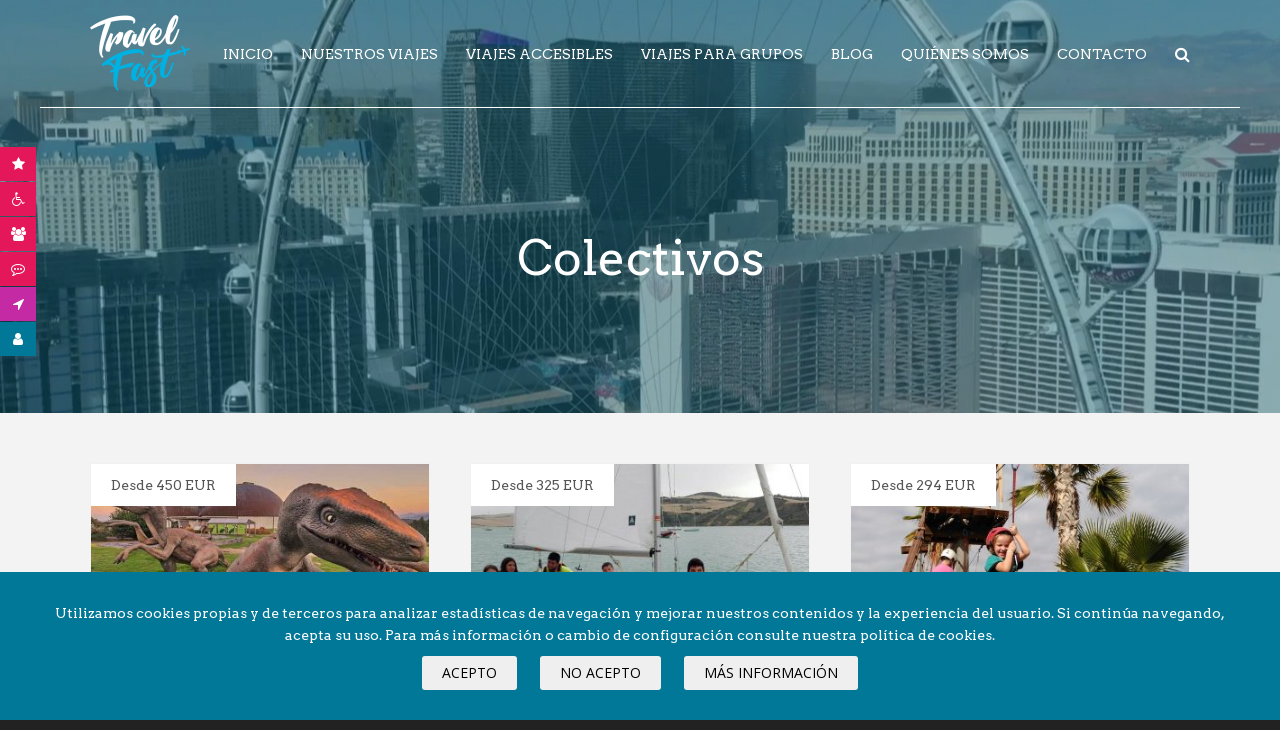

--- FILE ---
content_type: text/html; charset=UTF-8
request_url: https://travelfast.es/etiqueta/colectivos/page/5/
body_size: 14284
content:
<!DOCTYPE html>
<html lang="es">
<head>
	<meta charset="utf-8">
	<meta name="viewport" content="width=device-width, initial-scale=1.0">
		
	<meta name="description" content="Viaje fin de curso todo Cantabria de 5 días, con actividades multiaventura y culturales con alojamiento en albergue en pensión completa...">
	<meta property="fb:page_id" content="628808953818840">
	<meta property="og:locale" content="es-ES">
	<meta property="og:type" content="https://travelfast.es/">
	<meta property="og:site_name" content="TravelFast">
	<meta property="og:title" content="Colectivos archivos - Página 5 de 14 - TravelFast">
	<meta property="og:description" content="Viaje fin de curso todo Cantabria de 5 días, con actividades multiaventura y culturales con alojamiento en albergue en pensión completa...">
	<meta property="og:url" content="https//travelfast.es/etiqueta/colectivos/page/5/">
	<meta property="og:image" content="https://travelfast.es/wp-content/uploads/2019/01/Logotipo-TravelfastJPG-01.jpg">
	<meta name="twitter:card" content="summary">
	<meta name="twitter:title" content="Colectivos archivos - Página 5 de 14 - TravelFast">
	<meta name="twitter:description" content="Viaje fin de curso todo Cantabria de 5 días, con actividades multiaventura y culturales con alojamiento en albergue en pensión completa...">
	<meta name="twitter:image" content="https://travelfast.es/wp-content/uploads/2019/01/Logotipo-TravelfastJPG-01.jpg" />
	<meta name="twitter:site" content="@travelfastspain">
	<meta name="theme-color" content="#376091">
	<link rel="schema.DC" href="https://purl.org/dc/elements/1.1/">
	<link rel="schema.DCTERMS" href="https://purl.org/dc/terms/">
	<meta name="DC.Language" content="es-ES">
	<meta name="DC.Title" content="Colectivos archivos - Página 5 de 14 - TravelFast">
	<meta name="DC.Description" content="Viaje fin de curso todo Cantabria de 5 días, con actividades multiaventura y culturales con alojamiento en albergue en pensión completa...">
	<meta name="DC.Identifier" content="https//travelfast.es/etiqueta/colectivos/page/5/">
	<link rel="shortcut icon" href="https://travelfast.es/wp-content/themes/T2/im/favicon.ico" type="image/x-icon">
	<link rel="stylesheet" href="https://travelfast.es/wp-content/themes/T2/fa/font-awesome.min.css">
	<link href="https://fonts.googleapis.com/css?family=Open+Sans" rel="stylesheet">
	<link href="https://fonts.googleapis.com/css?family=Arvo:400,400i,700,700i" rel="stylesheet">
	<link rel="stylesheet" href="https://travelfast.es/wp-content/themes/T2/style.css">
	<script src="https://ajax.googleapis.com/ajax/libs/jquery/1.10.2/jquery.min.js"></script>
    <script src="https://travelfast.es/wp-content/themes/T2/js/tf.js"></script>	
		<meta name='robots' content='noindex, follow' />

	<!-- This site is optimized with the Yoast SEO plugin v26.7 - https://yoast.com/wordpress/plugins/seo/ -->
	<title>Colectivos archivos - Página 5 de 14 - TravelFast</title>
	<meta property="og:locale" content="es_ES" />
	<meta property="og:type" content="article" />
	<meta property="og:title" content="Colectivos archivos - Página 5 de 14 - TravelFast" />
	<meta property="og:url" content="https://travelfast.es/etiqueta/colectivos/" />
	<meta property="og:site_name" content="TravelFast" />
	<meta name="twitter:card" content="summary_large_image" />
	<meta name="twitter:site" content="@travelfastspain" />
	<script type="application/ld+json" class="yoast-schema-graph">{"@context":"https://schema.org","@graph":[{"@type":"CollectionPage","@id":"https://travelfast.es/etiqueta/colectivos/","url":"https://travelfast.es/etiqueta/colectivos/page/5/","name":"Colectivos archivos - Página 5 de 14 - TravelFast","isPartOf":{"@id":"https://travelfast.es/#website"},"primaryImageOfPage":{"@id":"https://travelfast.es/etiqueta/colectivos/page/5/#primaryimage"},"image":{"@id":"https://travelfast.es/etiqueta/colectivos/page/5/#primaryimage"},"thumbnailUrl":"https://travelfast.es/wp-content/uploads/2022/10/Viaje-fin-de-curso-en-cantabria.jpg","breadcrumb":{"@id":"https://travelfast.es/etiqueta/colectivos/page/5/#breadcrumb"},"inLanguage":"es"},{"@type":"ImageObject","inLanguage":"es","@id":"https://travelfast.es/etiqueta/colectivos/page/5/#primaryimage","url":"https://travelfast.es/wp-content/uploads/2022/10/Viaje-fin-de-curso-en-cantabria.jpg","contentUrl":"https://travelfast.es/wp-content/uploads/2022/10/Viaje-fin-de-curso-en-cantabria.jpg","width":1500,"height":879,"caption":"Viaje fin de curso todo Cantabria"},{"@type":"BreadcrumbList","@id":"https://travelfast.es/etiqueta/colectivos/page/5/#breadcrumb","itemListElement":[{"@type":"ListItem","position":1,"name":"Portada","item":"https://travelfast.es/"},{"@type":"ListItem","position":2,"name":"Colectivos"}]},{"@type":"WebSite","@id":"https://travelfast.es/#website","url":"https://travelfast.es/","name":"TravelFast","description":"Agencia de viajes especializada en personas con discapacidad - turismo accesible","publisher":{"@id":"https://travelfast.es/#organization"},"potentialAction":[{"@type":"SearchAction","target":{"@type":"EntryPoint","urlTemplate":"https://travelfast.es/?s={search_term_string}"},"query-input":{"@type":"PropertyValueSpecification","valueRequired":true,"valueName":"search_term_string"}}],"inLanguage":"es"},{"@type":"Organization","@id":"https://travelfast.es/#organization","name":"TRAVELFAST","url":"https://travelfast.es/","logo":{"@type":"ImageObject","inLanguage":"es","@id":"https://travelfast.es/#/schema/logo/image/","url":"https://travelfast.es/wp-content/uploads/2021/03/logo-travelfast.jpg","contentUrl":"https://travelfast.es/wp-content/uploads/2021/03/logo-travelfast.jpg","width":709,"height":534,"caption":"TRAVELFAST"},"image":{"@id":"https://travelfast.es/#/schema/logo/image/"},"sameAs":["https://www.facebook.com/viajestravelfast/","https://x.com/travelfastspain","https://www.instagram.com/travelfastspain/","https://www.linkedin.com/company/travelfast","https://www.youtube.com/channel/UCKSA19pADDMoMEZnIPPfviQ"]}]}</script>
	<!-- / Yoast SEO plugin. -->


<link rel="alternate" type="application/rss+xml" title="TravelFast &raquo; Colectivos Etiqueta Feed" href="https://travelfast.es/etiqueta/colectivos/feed/" />
<style id='wp-img-auto-sizes-contain-inline-css' type='text/css'>
img:is([sizes=auto i],[sizes^="auto," i]){contain-intrinsic-size:3000px 1500px}
/*# sourceURL=wp-img-auto-sizes-contain-inline-css */
</style>
<style id='wp-emoji-styles-inline-css' type='text/css'>

	img.wp-smiley, img.emoji {
		display: inline !important;
		border: none !important;
		box-shadow: none !important;
		height: 1em !important;
		width: 1em !important;
		margin: 0 0.07em !important;
		vertical-align: -0.1em !important;
		background: none !important;
		padding: 0 !important;
	}
/*# sourceURL=wp-emoji-styles-inline-css */
</style>
<style id='wp-block-library-inline-css' type='text/css'>
:root{--wp-block-synced-color:#7a00df;--wp-block-synced-color--rgb:122,0,223;--wp-bound-block-color:var(--wp-block-synced-color);--wp-editor-canvas-background:#ddd;--wp-admin-theme-color:#007cba;--wp-admin-theme-color--rgb:0,124,186;--wp-admin-theme-color-darker-10:#006ba1;--wp-admin-theme-color-darker-10--rgb:0,107,160.5;--wp-admin-theme-color-darker-20:#005a87;--wp-admin-theme-color-darker-20--rgb:0,90,135;--wp-admin-border-width-focus:2px}@media (min-resolution:192dpi){:root{--wp-admin-border-width-focus:1.5px}}.wp-element-button{cursor:pointer}:root .has-very-light-gray-background-color{background-color:#eee}:root .has-very-dark-gray-background-color{background-color:#313131}:root .has-very-light-gray-color{color:#eee}:root .has-very-dark-gray-color{color:#313131}:root .has-vivid-green-cyan-to-vivid-cyan-blue-gradient-background{background:linear-gradient(135deg,#00d084,#0693e3)}:root .has-purple-crush-gradient-background{background:linear-gradient(135deg,#34e2e4,#4721fb 50%,#ab1dfe)}:root .has-hazy-dawn-gradient-background{background:linear-gradient(135deg,#faaca8,#dad0ec)}:root .has-subdued-olive-gradient-background{background:linear-gradient(135deg,#fafae1,#67a671)}:root .has-atomic-cream-gradient-background{background:linear-gradient(135deg,#fdd79a,#004a59)}:root .has-nightshade-gradient-background{background:linear-gradient(135deg,#330968,#31cdcf)}:root .has-midnight-gradient-background{background:linear-gradient(135deg,#020381,#2874fc)}:root{--wp--preset--font-size--normal:16px;--wp--preset--font-size--huge:42px}.has-regular-font-size{font-size:1em}.has-larger-font-size{font-size:2.625em}.has-normal-font-size{font-size:var(--wp--preset--font-size--normal)}.has-huge-font-size{font-size:var(--wp--preset--font-size--huge)}.has-text-align-center{text-align:center}.has-text-align-left{text-align:left}.has-text-align-right{text-align:right}.has-fit-text{white-space:nowrap!important}#end-resizable-editor-section{display:none}.aligncenter{clear:both}.items-justified-left{justify-content:flex-start}.items-justified-center{justify-content:center}.items-justified-right{justify-content:flex-end}.items-justified-space-between{justify-content:space-between}.screen-reader-text{border:0;clip-path:inset(50%);height:1px;margin:-1px;overflow:hidden;padding:0;position:absolute;width:1px;word-wrap:normal!important}.screen-reader-text:focus{background-color:#ddd;clip-path:none;color:#444;display:block;font-size:1em;height:auto;left:5px;line-height:normal;padding:15px 23px 14px;text-decoration:none;top:5px;width:auto;z-index:100000}html :where(.has-border-color){border-style:solid}html :where([style*=border-top-color]){border-top-style:solid}html :where([style*=border-right-color]){border-right-style:solid}html :where([style*=border-bottom-color]){border-bottom-style:solid}html :where([style*=border-left-color]){border-left-style:solid}html :where([style*=border-width]){border-style:solid}html :where([style*=border-top-width]){border-top-style:solid}html :where([style*=border-right-width]){border-right-style:solid}html :where([style*=border-bottom-width]){border-bottom-style:solid}html :where([style*=border-left-width]){border-left-style:solid}html :where(img[class*=wp-image-]){height:auto;max-width:100%}:where(figure){margin:0 0 1em}html :where(.is-position-sticky){--wp-admin--admin-bar--position-offset:var(--wp-admin--admin-bar--height,0px)}@media screen and (max-width:600px){html :where(.is-position-sticky){--wp-admin--admin-bar--position-offset:0px}}
/*wp_block_styles_on_demand_placeholder:696f6bdfa5095*/
/*# sourceURL=wp-block-library-inline-css */
</style>
<style id='classic-theme-styles-inline-css' type='text/css'>
/*! This file is auto-generated */
.wp-block-button__link{color:#fff;background-color:#32373c;border-radius:9999px;box-shadow:none;text-decoration:none;padding:calc(.667em + 2px) calc(1.333em + 2px);font-size:1.125em}.wp-block-file__button{background:#32373c;color:#fff;text-decoration:none}
/*# sourceURL=/wp-includes/css/classic-themes.min.css */
</style>
<link rel='stylesheet' id='cmplz-general-css' href='https://travelfast.es/wp-content/plugins/complianz-gdpr/assets/css/cookieblocker.min.css?ver=1754647044' type='text/css' media='all' />
<script data-service="burst" data-category="statistics" type="text/plain" async data-cmplz-src="https://travelfast.es/wp-content/plugins/burst-statistics/helpers/timeme/timeme.min.js?ver=1761575225" id="burst-timeme-js"></script>
<script type="text/javascript" id="burst-js-extra">
/* <![CDATA[ */
var burst = {"tracking":{"isInitialHit":true,"lastUpdateTimestamp":0,"beacon_url":"https://travelfast.es/wp-content/plugins/burst-statistics/endpoint.php","ajaxUrl":"https://travelfast.es/wp-admin/admin-ajax.php"},"options":{"cookieless":0,"pageUrl":"https://travelfast.es/viaje/fin-de-curso-todo-cantabria/","beacon_enabled":1,"do_not_track":0,"enable_turbo_mode":0,"track_url_change":0,"cookie_retention_days":30,"debug":0},"goals":{"completed":[],"scriptUrl":"https://travelfast.es/wp-content/plugins/burst-statistics//assets/js/build/burst-goals.js?v=1761575225","active":[]},"cache":{"uid":null,"fingerprint":null,"isUserAgent":null,"isDoNotTrack":null,"useCookies":null}};
//# sourceURL=burst-js-extra
/* ]]> */
</script>
<script data-service="burst" data-category="statistics" type="text/plain" async data-cmplz-src="https://travelfast.es/wp-content/plugins/burst-statistics/assets/js/build/burst.min.js?ver=1761575225" id="burst-js"></script>
<link rel="https://api.w.org/" href="https://travelfast.es/wp-json/" /><link rel="EditURI" type="application/rsd+xml" title="RSD" href="https://travelfast.es/xmlrpc.php?rsd" />
<meta name="ti-site-data" content="eyJyIjoiMTowITc6MCEzMDowIiwibyI6Imh0dHBzOlwvXC90cmF2ZWxmYXN0LmVzXC93cC1hZG1pblwvYWRtaW4tYWpheC5waHA/YWN0aW9uPXRpX29ubGluZV91c2Vyc19nb29nbGUmYW1wO3A9JTJGZXRpcXVldGElMkZjb2xlY3Rpdm9zJTJGcGFnZSUyRjUlMkYmYW1wO193cG5vbmNlPTc5YWY5YTJiMjEifQ==" /><!-- site-navigation-element Schema optimized by Schema Pro --><script type="application/ld+json">{"@context":"https:\/\/schema.org","@graph":[{"@context":"https:\/\/schema.org","@type":"SiteNavigationElement","id":"site-navigation","name":"Inicio","url":"https:\/\/travelfast.es\/"},{"@context":"https:\/\/schema.org","@type":"SiteNavigationElement","id":"site-navigation","name":"Nuestros viajes","url":"https:\/\/travelfast.es\/nuestros-viajes\/"},{"@context":"https:\/\/schema.org","@type":"SiteNavigationElement","id":"site-navigation","name":"Viajes accesibles","url":"https:\/\/travelfast.es\/viajes-accesibles\/"},{"@context":"https:\/\/schema.org","@type":"SiteNavigationElement","id":"site-navigation","name":"Viajes para grupos","url":"https:\/\/travelfast.es\/viajes-para-grupos\/"},{"@context":"https:\/\/schema.org","@type":"SiteNavigationElement","id":"site-navigation","name":"Blog","url":"https:\/\/travelfast.es\/blog\/"},{"@context":"https:\/\/schema.org","@type":"SiteNavigationElement","id":"site-navigation","name":"Qui\u00e9nes somos","url":"https:\/\/travelfast.es\/quienes-somos\/"},{"@context":"https:\/\/schema.org","@type":"SiteNavigationElement","id":"site-navigation","name":"Contacto","url":"https:\/\/travelfast.es\/contacto\/"}]}</script><!-- / site-navigation-element Schema optimized by Schema Pro --><!-- sitelink-search-box Schema optimized by Schema Pro --><script type="application/ld+json">{"@context":"https:\/\/schema.org","@type":"WebSite","name":"TravelFast","url":"https:\/\/travelfast.es","potentialAction":[{"@type":"SearchAction","target":"https:\/\/travelfast.es\/?s={search_term_string}","query-input":"required name=search_term_string"}]}</script><!-- / sitelink-search-box Schema optimized by Schema Pro --><!-- breadcrumb Schema optimized by Schema Pro --><script type="application/ld+json">{"@context":"https:\/\/schema.org","@type":"BreadcrumbList","itemListElement":[{"@type":"ListItem","position":1,"item":{"@id":"https:\/\/travelfast.es\/","name":"Home"}},{"@type":"ListItem","position":2,"item":{"@id":"https:\/\/travelfast.es\/etiqueta\/colectivos\/page\/5\/","name":"Colectivos"}}]}</script><!-- / breadcrumb Schema optimized by Schema Pro -->			<style id="wpsp-style-frontend"></style>
			</head>
<body data-rsssl=1 data-cmplz=1 data-mov="" data-burst_id="289" data-burst_type="tax">		
	<p class="oculto"><a href="#contenido">Ir al contenido principal</a></p>	
			<div id="aviso-cookies">
			<form id="f-cookies" method="post">
				<p>Utilizamos cookies propias y de terceros para analizar estadísticas de navegación y mejorar nuestros contenidos y la experiencia del usuario. Si continúa navegando, acepta su uso. Para más información o cambio de configuración consulte nuestra política de cookies.</p>
				<p>
					<button class="boton gris" name="_AC" value="S">Acepto</button>
					<button class="boton gris" name="_AC" value="N">No acepto</button>
					<a class="boton gris" href="/politica-de-cookies">Más información</a>
					<input type="hidden" name="control_ac" value="1">
				</p>
			</form>
		</div>
		<header id="cabecera" role="banner">
		<div class="dims">
		    
			<a href="https://travelfast.es" id="logo">TravelFast</a>
			
			<div id="navs">
				<a href="#" id="menu"><span class="oculto">Menú</span></a>
				<nav id="nav">
					<ul>
													<li id="menu-item-4" class="menu-item menu-item-type-custom menu-item-object-custom menu-item-home menu-item-4"><a href="https://travelfast.es/">Inicio</a></li>
<li id="menu-item-452" class="menu-item menu-item-type-post_type menu-item-object-page menu-item-452"><a href="https://travelfast.es/nuestros-viajes/">Nuestros viajes</a></li>
<li id="menu-item-1185" class="menu-item menu-item-type-post_type menu-item-object-page menu-item-1185"><a href="https://travelfast.es/viajes-accesibles/">Viajes accesibles</a></li>
<li id="menu-item-1186" class="menu-item menu-item-type-post_type menu-item-object-page menu-item-1186"><a href="https://travelfast.es/viajes-para-grupos/">Viajes para grupos</a></li>
<li id="menu-item-1248" class="menu-item menu-item-type-post_type menu-item-object-page menu-item-1248"><a href="https://travelfast.es/blog/">Blog</a></li>
<li id="menu-item-453" class="menu-item menu-item-type-post_type menu-item-object-page menu-item-453"><a href="https://travelfast.es/quienes-somos/">Quiénes somos</a></li>
<li id="menu-item-18" class="menu-item menu-item-type-post_type menu-item-object-page menu-item-18"><a href="https://travelfast.es/contacto/">Contacto</a></li>
							
						<li>
							<a id="v-buscador" href="https://travelfast.es/?s="><span class="oculto">Página de búsqueda</span></a>
						</li>
					</ul>		
				</nav>
				<form id="buscador" action="https://travelfast.es/" method="get" class="oculto">
					<p>
						<label for="s" class="oculto">Buscar</label>
						<input type="text" id="s" name="s">
					</p>
					<p class="casilla">
						<input class="oculto" type="radio" id="grupo-p" name="grupo" value="P" checked><label for="grupo-p"><span class="selector" aria-hidden="true"><span class="marcador"></span></span> Busco viaje como particular</label>
					</p>
					<p class="casilla">
						<input class="oculto" type="radio" id="grupo-c" name="grupo" value="C"><label for="grupo-c"><span class="selector" aria-hidden="true"><span class="marcador"></span></span> Quiero viajar con mi grupo o colectivo</label>
					</p>
					<p class="casilla">
						<input class="oculto" type="checkbox" id="accesible" name="accesible" value="S"><label for="accesible"><span class="selector" aria-hidden="true"><span class="marcador"></span></span> Sólo viajes accesibles</label>
					</p>
					<p>
						<button type="submit" class="boton complementario">Buscar</button>
					</p>
				</form>			
				<nav id="controles-fijos">
										<a href="https://travelfast.es/ofertas"><i class="fa fa-star" aria-hidden="true"></i><span class="txt-control">Ofertas</span> </a>
					<a href="https://travelfast.es/viajes-accesibles"><i class="fa fa-wheelchair" aria-hidden="true"></i><span class="txt-control">Viajes&nbsp;accesibles</span> </a>
					<a href="https://travelfast.es/viajes-para-grupos"><i class="fa fa-users" aria-hidden="true"></i><span class="txt-control">Viajes&nbsp;para&nbsp;grupos</span></a>
					<a href="https://travelfast.es/testimonios"><i class="fa fa-commenting-o" aria-hidden="true"></i><span class="txt-control">Testimonios</span></a>
					<a id="v-sus-bol" href="https://travelfast.ipzmarketing.com/f/i-Pfj34ursU" target="_blank"><i class="fa fa-location-arrow" aria-hidden="true"></i><span class="txt-control">Suscríbete&nbsp;a&nbsp;nuestro&nbsp;boletín</span></a>
					<a id="v-area-cliente" href="https://clientes.travelfast.es/"><i class="fa fa-user" aria-hidden="true"></i><span class="txt-control">Área&nbsp;de&nbsp;cliente</span></a>
				</nav>
			</div>
		</div>
	</header>
	<main id="contenido" class="atenuado">	
	<div id="contenido-unico" role="main">
		<div id="cabecera-pag" style="background-image:url(https://travelfast.es/wp-content/themes/T2/im/cabecera_07.jpg);">
			<div id="velo">
			<div class="dims">
				<h1>Colectivos</h1>
			</div>
			</div>
		</div>
		<div class="dims listado-viajes">
			<ul>
								
						<li>
		<a class="cab-oferta" href="https://travelfast.es/viaje/fin-de-curso-asturias-aventura-cultural/">
			<img width="375" height="250" src="https://travelfast.es/wp-content/uploads/2023/08/asturias-cultural-375x250.jpg" class="attachment-listado size-listado wp-post-image" alt="" title="" decoding="async" loading="lazy" />			<strong>Fin de curso Asturias aventura y cultural</strong>
			<span class="precio">Desde 450 EUR</span>
		</a>
		<p class="etiquetas">
		<a href="https://travelfast.es/etiqueta/aventura/">Aventura</a>, <a href="https://travelfast.es/etiqueta/colectivos/">Colectivos</a>, <a href="https://travelfast.es/etiqueta/estudiantes/">Estudiantes</a>, <a href="https://travelfast.es/etiqueta/naturaleza/">Naturaleza</a>		</p>
		<div class="resumen">
			<p><p>Viaje fin de curso Asturias cultural de 5 días, con actividades culturales y de  multiaventura y alojamiento en albergue en pensión completa&#8230;</p>
</p>
			<p><a href="https://travelfast.es/viaje/fin-de-curso-asturias-aventura-cultural/" class="boton negro">Más información</a></p>
		</div>
	</li>								
						<li>
		<a class="cab-oferta" href="https://travelfast.es/viaje/fin-de-curso-en-alicante-acuatico/">
			<img width="375" height="250" src="https://travelfast.es/wp-content/uploads/2023/07/Camapamentos-de-verano-clase-de-vela-375x250.jpg" class="attachment-listado size-listado wp-post-image" alt="" title="" decoding="async" loading="lazy" />			<strong>Fin de curso Alicante Acuático</strong>
			<span class="precio">Desde 325 EUR</span>
		</a>
		<p class="etiquetas">
		<a href="https://travelfast.es/etiqueta/campamento/">Campamento</a>, <a href="https://travelfast.es/etiqueta/colectivos/">Colectivos</a>, <a href="https://travelfast.es/etiqueta/estudiantes/">Estudiantes</a>, <a href="https://travelfast.es/etiqueta/naturaleza/">Naturaleza</a>		</p>
		<div class="resumen">
			<p><p>Viaje fin de curso en Alicante de 5 días, con actividades multiaventura y culturales con alojamiento en albergue en pensión completa con traslados incluidos.</p>
</p>
			<p><a href="https://travelfast.es/viaje/fin-de-curso-en-alicante-acuatico/" class="boton negro">Más información</a></p>
		</div>
	</li>								
						<li>
		<a class="cab-oferta" href="https://travelfast.es/viaje/fin-de-curso-en-elche/">
			<img width="375" height="250" src="https://travelfast.es/wp-content/uploads/2023/07/fin-de-curso-en-elche-375x250.jpg" class="attachment-listado size-listado wp-post-image" alt="" title="" decoding="async" loading="lazy" />			<strong>Fin de curso en Elche</strong>
			<span class="precio">Desde 294 EUR</span>
		</a>
		<p class="etiquetas">
		<a href="https://travelfast.es/etiqueta/campamento/">Campamento</a>, <a href="https://travelfast.es/etiqueta/colectivos/">Colectivos</a>, <a href="https://travelfast.es/etiqueta/estudiantes/">Estudiantes</a>, <a href="https://travelfast.es/etiqueta/naturaleza/">Naturaleza</a>		</p>
		<div class="resumen">
			<p><p>Viaje fin de curso en Elche de 5 días, con actividades multiaventura y culturales con alojamiento en albergue en pensión completa con traslados incluidos.</p>
</p>
			<p><a href="https://travelfast.es/viaje/fin-de-curso-en-elche/" class="boton negro">Más información</a></p>
		</div>
	</li>								
						<li>
		<a class="cab-oferta" href="https://travelfast.es/viaje/fin-de-curso-hoces-del-cabriel/">
			<img width="375" height="250" src="https://travelfast.es/wp-content/uploads/2023/07/Hoces_del_Cabriel-375x250.jpg" class="attachment-listado size-listado wp-post-image" alt="" title="" decoding="async" loading="lazy" />			<strong>Fin de curso Hoces del Cabriel</strong>
			<span class="precio">Desde 325 EUR</span>
		</a>
		<p class="etiquetas">
		<a href="https://travelfast.es/etiqueta/campamento/">Campamento</a>, <a href="https://travelfast.es/etiqueta/colectivos/">Colectivos</a>, <a href="https://travelfast.es/etiqueta/estudiantes/">Estudiantes</a>, <a href="https://travelfast.es/etiqueta/naturaleza/">Naturaleza</a>		</p>
		<div class="resumen">
			<p><p>Viaje fin de curso Hoces del Cabriel de 4 días, con actividades multiaventura y culturales con alojamiento en albergue en pensión completa.</p>
</p>
			<p><a href="https://travelfast.es/viaje/fin-de-curso-hoces-del-cabriel/" class="boton negro">Más información</a></p>
		</div>
	</li>								
						<li>
		<a class="cab-oferta" href="https://travelfast.es/viaje/fin-de-curso-hoces-del-turia/">
			<img width="375" height="250" src="https://travelfast.es/wp-content/uploads/2023/07/BENABEGER-375x250.jpg" class="attachment-listado size-listado wp-post-image" alt="" title="" decoding="async" loading="lazy" />			<strong>Fin de curso Hoces del Turia</strong>
			<span class="precio">Desde 340 EUR</span>
		</a>
		<p class="etiquetas">
		<a href="https://travelfast.es/etiqueta/campamento/">Campamento</a>, <a href="https://travelfast.es/etiqueta/colectivos/">Colectivos</a>, <a href="https://travelfast.es/etiqueta/estudiantes/">Estudiantes</a>, <a href="https://travelfast.es/etiqueta/naturaleza/">Naturaleza</a>		</p>
		<div class="resumen">
			<p><p>Viaje fin de curso Hoces del Turia de 5 días, con actividades multiaventura y alojamiento en albergue en pensión completa con traslados incluidos.</p>
</p>
			<p><a href="https://travelfast.es/viaje/fin-de-curso-hoces-del-turia/" class="boton negro">Más información</a></p>
		</div>
	</li>								
						<li>
		<a class="cab-oferta" href="https://travelfast.es/viaje/fin-de-curso-en-cuenca/">
			<img width="375" height="250" src="https://travelfast.es/wp-content/uploads/2023/07/albergue-alojamiento-talayuelas-375x250.jpg" class="attachment-listado size-listado wp-post-image" alt="" title="" decoding="async" loading="lazy" />			<strong>Fin de curso en Cuenca</strong>
			<span class="precio">Desde 280 EUR</span>
		</a>
		<p class="etiquetas">
		<a href="https://travelfast.es/etiqueta/campamento/">Campamento</a>, <a href="https://travelfast.es/etiqueta/colectivos/">Colectivos</a>, <a href="https://travelfast.es/etiqueta/estudiantes/">Estudiantes</a>, <a href="https://travelfast.es/etiqueta/naturaleza/">Naturaleza</a>		</p>
		<div class="resumen">
			<p><p>Viaje fin de curso en Cuenca de 5 días, con actividades multiaventura y alojamiento en albergue en pensión completa con traslados incluidos.</p>
</p>
			<p><a href="https://travelfast.es/viaje/fin-de-curso-en-cuenca/" class="boton negro">Más información</a></p>
		</div>
	</li>								
						<li>
		<a class="cab-oferta" href="https://travelfast.es/viaje/circuito-cadiz-economico/">
			<img width="375" height="250" src="https://travelfast.es/wp-content/uploads/2022/10/cadiz-playas-375x250.jpg" class="attachment-listado size-listado wp-post-image" alt="" title="" decoding="async" loading="lazy" />			<strong>Circuito Cádiz económico</strong>
			<span class="precio">A consultar</span>
		</a>
		<p class="etiquetas">
		<a href="https://travelfast.es/etiqueta/accesible/">Accesible</a>, <a href="https://travelfast.es/etiqueta/colectivos/">Colectivos</a>, <a href="https://travelfast.es/etiqueta/cultural/">Cultural</a>, <a href="https://travelfast.es/etiqueta/naturaleza/">Naturaleza</a>, <a href="https://travelfast.es/etiqueta/playa/">Playa</a>		</p>
		<div class="resumen">
			<p><p>Circuito Cádiz económico de 5 noches en pensión completa con visitas a tu aire durante la estancia, Jerez, Conil, San Lucas de Barrameda&#8230;</p>
</p>
			<p><a href="https://travelfast.es/viaje/circuito-cadiz-economico/" class="boton negro">Más información</a></p>
		</div>
	</li>								
						<li>
		<a class="cab-oferta" href="https://travelfast.es/viaje/circuito-asturias-economico/">
			<img width="375" height="250" src="https://travelfast.es/wp-content/uploads/2016/03/cangas-375x250.jpg" class="attachment-listado size-listado wp-post-image" alt="" title="" decoding="async" loading="lazy" />			<strong>Circuito Asturias económico</strong>
			<span class="precio">Desde 290 EUR</span>
		</a>
		<p class="etiquetas">
		<a href="https://travelfast.es/etiqueta/accesible/">Accesible</a>, <a href="https://travelfast.es/etiqueta/colectivos/">Colectivos</a>, <a href="https://travelfast.es/etiqueta/cultural/">Cultural</a>, <a href="https://travelfast.es/etiqueta/naturaleza/">Naturaleza</a>		</p>
		<div class="resumen">
			<p><p>Circuito Asturias económico, de 5 noches en pensión completa con visitas opcionales a tu aire, Picos de Europa, Playas, cultural, aventura&#8230;</p>
</p>
			<p><a href="https://travelfast.es/viaje/circuito-asturias-economico/" class="boton negro">Más información</a></p>
		</div>
	</li>								
						<li>
		<a class="cab-oferta" href="https://travelfast.es/viaje/circuito-cantabria-economico/">
			<img width="375" height="250" src="https://travelfast.es/wp-content/uploads/2022/10/circuito-cantabria-economico-375x250.jpg" class="attachment-listado size-listado wp-post-image" alt="" title="" decoding="async" loading="lazy" />			<strong>Circuito Cantabria económico</strong>
			<span class="precio">Desde 254 EUR</span>
		</a>
		<p class="etiquetas">
		<a href="https://travelfast.es/etiqueta/accesible/">Accesible</a>, <a href="https://travelfast.es/etiqueta/circuito/">Circuito</a>, <a href="https://travelfast.es/etiqueta/colectivos/">Colectivos</a>, <a href="https://travelfast.es/etiqueta/cultural/">Cultural</a>, <a href="https://travelfast.es/etiqueta/naturaleza/">Naturaleza</a>, <a href="https://travelfast.es/etiqueta/parques-tematicos/">Parques tématicos</a>		</p>
		<div class="resumen">
			<p><p>Circuito Cantabria económico para grupos de 6 días en pensión completa con opción de visitar, Cabárceno, Santander, Picos de Europa&#8230;</p>
</p>
			<p><a href="https://travelfast.es/viaje/circuito-cantabria-economico/" class="boton negro">Más información</a></p>
		</div>
	</li>						</ul>
			
	<nav class="navigation pagination" aria-label="Más viajes">
		
		<div class="nav-links"><a class="prev page-numbers" href="https://travelfast.es/etiqueta/colectivos/page/4/">‹</a>
<a class="page-numbers" href="https://travelfast.es/etiqueta/colectivos/">1</a>
<a class="page-numbers" href="https://travelfast.es/etiqueta/colectivos/page/2/">2</a>
<a class="page-numbers" href="https://travelfast.es/etiqueta/colectivos/page/3/">3</a>
<a class="page-numbers" href="https://travelfast.es/etiqueta/colectivos/page/4/">4</a>
<span aria-current="page" class="page-numbers current">5</span>
<a class="page-numbers" href="https://travelfast.es/etiqueta/colectivos/page/6/">6</a>
<a class="page-numbers" href="https://travelfast.es/etiqueta/colectivos/page/7/">7</a>
<span class="page-numbers dots">&hellip;</span>
<a class="page-numbers" href="https://travelfast.es/etiqueta/colectivos/page/12/">12</a>
<a class="page-numbers" href="https://travelfast.es/etiqueta/colectivos/page/13/">13</a>
<a class="next page-numbers" href="https://travelfast.es/etiqueta/colectivos/page/6/">›</a></div>
	</nav>		</div>
	</div>	
	</main>
	<footer id="pie" role="complementary">					
		<div id="lema" class="destacado">
			<p class="dims"><strong>Travelfast</strong>, a tu lado hasta donde quieras ir</p>
		</div>
		<div id="testimonio">
			<div class="dims">
				<pre class="ti-widget" style="display: none"><template id="trustindex-google-widget-html"><div class=" ti-widget  ti-goog ti-review-text-mode-readmore ti-text-align-left" data-no-translation="true" data-layout-id="13" data-layout-category="slider" data-set-id="drop-shadow" data-pid="" data-language="es" data-close-locale="Cerca" data-review-target-width="275" data-css-version="2" data-review-text-mode="readmore" data-reply-by-locale="Respuesta del propietario" data-pager-autoplay-timeout="6" > <div class="ti-widget-container ti-col-4"> <div class="ti-footer source-Google"> <div class="ti-row"> <div class="ti-profile-img"> <trustindex-image data-imgurl="https://lh4.googleusercontent.com/-9K96S1lEGbA/AAAAAAAAAAI/AAAAAAAAAAA/_QkJ9XyBsJQ/s160-c-k-mo/photo.jpg" data-imgurlset="https://lh4.googleusercontent.com/-9K96S1lEGbA/AAAAAAAAAAI/AAAAAAAAAAA/_QkJ9XyBsJQ/s160-c-k-mo/photo.jpg 2x" alt="Travelfast. Agencia de Viajes Accesibles." loading="lazy" ></trustindex-image> </div> <div class="ti-profile-details"> <div class="ti-name"> Travelfast. Agencia de Viajes Accesibles.</div> <span class="ti-stars"><trustindex-image class="ti-star" data-imgurl="https://cdn.trustindex.io/assets/platform/Google/star/f.svg" alt="Google" width="17" height="17" loading="lazy" ></trustindex-image><trustindex-image class="ti-star" data-imgurl="https://cdn.trustindex.io/assets/platform/Google/star/f.svg" alt="Google" width="17" height="17" loading="lazy" ></trustindex-image><trustindex-image class="ti-star" data-imgurl="https://cdn.trustindex.io/assets/platform/Google/star/f.svg" alt="Google" width="17" height="17" loading="lazy" ></trustindex-image><trustindex-image class="ti-star" data-imgurl="https://cdn.trustindex.io/assets/platform/Google/star/f.svg" alt="Google" width="17" height="17" loading="lazy" ></trustindex-image><trustindex-image class="ti-star" data-imgurl="https://cdn.trustindex.io/assets/platform/Google/star/f.svg" alt="Google" width="17" height="17" loading="lazy" ></trustindex-image></span> <div class="ti-rating-text"> <span class="nowrap"><strong>82 reseñas Google</strong></span> </div> <div class="ti-header-write-btn-container"> <a href="https://admin.trustindex.io/api/googleWriteReview?place-id=ChIJj2SYMf42Qg0R9liXVqXmNjQ" class="ti-header-write-btn" role="button" aria-label="Escribe una reseña a Google" target="_blank" rel="noopener nofollow" >Escribe una reseña</a> </div>  </div> </div> </div> <div class="ti-reviews-container"> <div class="ti-controls"> <div class="ti-next" aria-label="Siguiente reseña" role="button"></div> <div class="ti-prev" aria-label="Reseña anterior" role="button"></div> </div> <div class="ti-reviews-container-wrapper">  <div data-empty="0" class="ti-review-item source-Google ti-image-layout-thumbnail" data-id="cfcd208495d565ef66e7dff9f98764da" > <div class="ti-inner"> <div class="ti-review-header"> <div class="ti-platform-icon ti-with-tooltip"> <span class="ti-tooltip">Publicado en </span> <trustindex-image data-imgurl="https://cdn.trustindex.io/assets/platform/Google/icon.svg" alt="" width="20" height="20" loading="lazy" ></trustindex-image> </div> <div class="ti-profile-img"> <trustindex-image data-imgurl="https://lh3.googleusercontent.com/a/ACg8ocKbuZKI4_51RjfBzFS6gp0UQ3uWeE-yK0n_4IZNuxr0R0j2Mw=w40-h40-c-rp-mo-br100" data-imgurlset="https://lh3.googleusercontent.com/a/ACg8ocKbuZKI4_51RjfBzFS6gp0UQ3uWeE-yK0n_4IZNuxr0R0j2Mw=w80-h80-c-rp-mo-br100 2x" alt="Javier Zamorano Lopez profile picture" loading="lazy" ></trustindex-image> </div> <div class="ti-profile-details"> <div class="ti-name"> Javier Zamorano Lopez </div> <div class="ti-date">25/06/2025</div> </div> </div> <span class="ti-stars"><trustindex-image class="ti-star" data-imgurl="https://cdn.trustindex.io/assets/platform/Google/star/f.svg" alt="Google" width="17" height="17" loading="lazy" ></trustindex-image><trustindex-image class="ti-star" data-imgurl="https://cdn.trustindex.io/assets/platform/Google/star/f.svg" alt="Google" width="17" height="17" loading="lazy" ></trustindex-image><trustindex-image class="ti-star" data-imgurl="https://cdn.trustindex.io/assets/platform/Google/star/f.svg" alt="Google" width="17" height="17" loading="lazy" ></trustindex-image><trustindex-image class="ti-star" data-imgurl="https://cdn.trustindex.io/assets/platform/Google/star/f.svg" alt="Google" width="17" height="17" loading="lazy" ></trustindex-image><trustindex-image class="ti-star" data-imgurl="https://cdn.trustindex.io/assets/platform/Google/star/f.svg" alt="Google" width="17" height="17" loading="lazy" ></trustindex-image><span class="ti-verified-review ti-verified-platform"><span class="ti-verified-tooltip">Trustindex verifica que la fuente original de la reseña sea Google.</span></span></span> <div class="ti-review-text-container ti-review-content"><!-- R-CONTENT -->Todo facilísimo, organizamos la luna de miel con ellos, nunca había viajado así ni tan lejos, y nos ayudaron en todo, repetiría sin duda. Conchi y Rafa son súper amables y súper atentos todo el rato.
Sin lugar a duda volvería a organizarlo con ellos.<!-- R-CONTENT --></div> <span class="ti-read-more" data-container=".ti-review-content" data-collapse-text="Ocultar" data-open-text="Leer más" ></span> </div> </div>  <div data-empty="0" class="ti-review-item source-Google ti-image-layout-thumbnail" data-id="cfcd208495d565ef66e7dff9f98764da" > <div class="ti-inner"> <div class="ti-review-header"> <div class="ti-platform-icon ti-with-tooltip"> <span class="ti-tooltip">Publicado en </span> <trustindex-image data-imgurl="https://cdn.trustindex.io/assets/platform/Google/icon.svg" alt="" width="20" height="20" loading="lazy" ></trustindex-image> </div> <div class="ti-profile-img"> <trustindex-image data-imgurl="https://lh3.googleusercontent.com/a/ACg8ocIxi61ipvWOtQGdHzr7GXWa7pg0sBxC5OpKdp81X2LSoN2HZw=w40-h40-c-rp-mo-br100" data-imgurlset="https://lh3.googleusercontent.com/a/ACg8ocIxi61ipvWOtQGdHzr7GXWa7pg0sBxC5OpKdp81X2LSoN2HZw=w80-h80-c-rp-mo-br100 2x" alt="Mª Dolores Abenojar profile picture" loading="lazy" ></trustindex-image> </div> <div class="ti-profile-details"> <div class="ti-name"> Mª Dolores Abenojar </div> <div class="ti-date">24/04/2025</div> </div> </div> <span class="ti-stars"><trustindex-image class="ti-star" data-imgurl="https://cdn.trustindex.io/assets/platform/Google/star/f.svg" alt="Google" width="17" height="17" loading="lazy" ></trustindex-image><trustindex-image class="ti-star" data-imgurl="https://cdn.trustindex.io/assets/platform/Google/star/f.svg" alt="Google" width="17" height="17" loading="lazy" ></trustindex-image><trustindex-image class="ti-star" data-imgurl="https://cdn.trustindex.io/assets/platform/Google/star/f.svg" alt="Google" width="17" height="17" loading="lazy" ></trustindex-image><trustindex-image class="ti-star" data-imgurl="https://cdn.trustindex.io/assets/platform/Google/star/f.svg" alt="Google" width="17" height="17" loading="lazy" ></trustindex-image><trustindex-image class="ti-star" data-imgurl="https://cdn.trustindex.io/assets/platform/Google/star/f.svg" alt="Google" width="17" height="17" loading="lazy" ></trustindex-image><span class="ti-verified-review ti-verified-platform"><span class="ti-verified-tooltip">Trustindex verifica que la fuente original de la reseña sea Google.</span></span></span> <div class="ti-review-text-container ti-review-content"><!-- R-CONTENT -->Nuestro viaje con Travelfast ha sido a la Selva Negra, lo hemos preparado todo a través de Conchi, la gestión inmejorable.
Muchas gracias por todo.<!-- R-CONTENT --></div> <span class="ti-read-more" data-container=".ti-review-content" data-collapse-text="Ocultar" data-open-text="Leer más" ></span> </div> </div>  <div data-empty="0" class="ti-review-item source-Google ti-image-layout-thumbnail" data-id="cfcd208495d565ef66e7dff9f98764da" > <div class="ti-inner"> <div class="ti-review-header"> <div class="ti-platform-icon ti-with-tooltip"> <span class="ti-tooltip">Publicado en </span> <trustindex-image data-imgurl="https://cdn.trustindex.io/assets/platform/Google/icon.svg" alt="" width="20" height="20" loading="lazy" ></trustindex-image> </div> <div class="ti-profile-img"> <trustindex-image data-imgurl="https://lh3.googleusercontent.com/a/ACg8ocLMbslFYdlH5WoWD7_ulLyFyoUA645_PPVxqmUfJsDw5KnRjA=w40-h40-c-rp-mo-ba2-br100" data-imgurlset="https://lh3.googleusercontent.com/a/ACg8ocLMbslFYdlH5WoWD7_ulLyFyoUA645_PPVxqmUfJsDw5KnRjA=w80-h80-c-rp-mo-ba2-br100 2x" alt="Nuria Soriano profile picture" loading="lazy" ></trustindex-image> </div> <div class="ti-profile-details"> <div class="ti-name"> Nuria Soriano </div> <div class="ti-date">10/02/2025</div> </div> </div> <span class="ti-stars"><trustindex-image class="ti-star" data-imgurl="https://cdn.trustindex.io/assets/platform/Google/star/f.svg" alt="Google" width="17" height="17" loading="lazy" ></trustindex-image><trustindex-image class="ti-star" data-imgurl="https://cdn.trustindex.io/assets/platform/Google/star/f.svg" alt="Google" width="17" height="17" loading="lazy" ></trustindex-image><trustindex-image class="ti-star" data-imgurl="https://cdn.trustindex.io/assets/platform/Google/star/f.svg" alt="Google" width="17" height="17" loading="lazy" ></trustindex-image><trustindex-image class="ti-star" data-imgurl="https://cdn.trustindex.io/assets/platform/Google/star/f.svg" alt="Google" width="17" height="17" loading="lazy" ></trustindex-image><trustindex-image class="ti-star" data-imgurl="https://cdn.trustindex.io/assets/platform/Google/star/f.svg" alt="Google" width="17" height="17" loading="lazy" ></trustindex-image><span class="ti-verified-review ti-verified-platform"><span class="ti-verified-tooltip">Trustindex verifica que la fuente original de la reseña sea Google.</span></span></span> <div class="ti-review-text-container ti-review-content"><!-- R-CONTENT -->Quiero compartir mi experiencia increíblemente positiva con Travelfast tras cinco años de trabajo conjunto. Desde el primer momento, su equipo ha demostrado un compromiso excepcional con el servicio al cliente y una dedicación a hacer que cada viaje sea memorable.

La atención personalizada que he recibido ha sido impresionante. Siempre están dispuestos a ayudar, ya sea para resolver dudas o para ofrecer recomendaciones que se adaptan perfectamente a mis necesidades y preferencias. Su conocimiento del sector y su capacidad para encontrar las mejores ofertas son realmente destacables.

Además, la calidad de los servicios ofrecidos es siempre alta. He tenido la oportunidad de disfrutar de viajes sin contratiempos gracias a su planificación minuciosa y a su atención al detalle.

Sin duda, recomiendo Travelfast a cualquiera que busque una agencia confiable y profesional.<!-- R-CONTENT --></div> <span class="ti-read-more" data-container=".ti-review-content" data-collapse-text="Ocultar" data-open-text="Leer más" ></span> </div> </div>  <div data-empty="0" class="ti-review-item source-Google ti-image-layout-thumbnail" data-id="cfcd208495d565ef66e7dff9f98764da" > <div class="ti-inner"> <div class="ti-review-header"> <div class="ti-platform-icon ti-with-tooltip"> <span class="ti-tooltip">Publicado en </span> <trustindex-image data-imgurl="https://cdn.trustindex.io/assets/platform/Google/icon.svg" alt="" width="20" height="20" loading="lazy" ></trustindex-image> </div> <div class="ti-profile-img"> <trustindex-image data-imgurl="https://lh3.googleusercontent.com/a/ACg8ocK3voNCEC49qf1C1X3eqqarK1MES_IocYf-BVRJV8m7A_ZHsA=w40-h40-c-rp-mo-br100" data-imgurlset="https://lh3.googleusercontent.com/a/ACg8ocK3voNCEC49qf1C1X3eqqarK1MES_IocYf-BVRJV8m7A_ZHsA=w80-h80-c-rp-mo-br100 2x" alt="David Bernardo profile picture" loading="lazy" ></trustindex-image> </div> <div class="ti-profile-details"> <div class="ti-name"> David Bernardo </div> <div class="ti-date">25/10/2024</div> </div> </div> <span class="ti-stars"><trustindex-image class="ti-star" data-imgurl="https://cdn.trustindex.io/assets/platform/Google/star/f.svg" alt="Google" width="17" height="17" loading="lazy" ></trustindex-image><trustindex-image class="ti-star" data-imgurl="https://cdn.trustindex.io/assets/platform/Google/star/f.svg" alt="Google" width="17" height="17" loading="lazy" ></trustindex-image><trustindex-image class="ti-star" data-imgurl="https://cdn.trustindex.io/assets/platform/Google/star/f.svg" alt="Google" width="17" height="17" loading="lazy" ></trustindex-image><trustindex-image class="ti-star" data-imgurl="https://cdn.trustindex.io/assets/platform/Google/star/f.svg" alt="Google" width="17" height="17" loading="lazy" ></trustindex-image><trustindex-image class="ti-star" data-imgurl="https://cdn.trustindex.io/assets/platform/Google/star/f.svg" alt="Google" width="17" height="17" loading="lazy" ></trustindex-image><span class="ti-verified-review ti-verified-platform"><span class="ti-verified-tooltip">Trustindex verifica que la fuente original de la reseña sea Google.</span></span></span> <div class="ti-review-text-container ti-review-content"><!-- R-CONTENT -->Muy buena experiencia de viaje con ellos.  Conchi nos ayudó en todo de manera muy activa. Recomendable.<!-- R-CONTENT --></div> <span class="ti-read-more" data-container=".ti-review-content" data-collapse-text="Ocultar" data-open-text="Leer más" ></span> </div> </div>  <div data-empty="0" class="ti-review-item source-Google ti-image-layout-thumbnail" data-id="cfcd208495d565ef66e7dff9f98764da" > <div class="ti-inner"> <div class="ti-review-header"> <div class="ti-platform-icon ti-with-tooltip"> <span class="ti-tooltip">Publicado en </span> <trustindex-image data-imgurl="https://cdn.trustindex.io/assets/platform/Google/icon.svg" alt="" width="20" height="20" loading="lazy" ></trustindex-image> </div> <div class="ti-profile-img"> <trustindex-image data-imgurl="https://lh3.googleusercontent.com/a/ACg8ocK8fmtez1X-eEC88mw3qc1tE0kPFVgipbi0Erpg-AlX-K2YPQ=w40-h40-c-rp-mo-br100" data-imgurlset="https://lh3.googleusercontent.com/a/ACg8ocK8fmtez1X-eEC88mw3qc1tE0kPFVgipbi0Erpg-AlX-K2YPQ=w80-h80-c-rp-mo-br100 2x" alt="Ana Glez profile picture" loading="lazy" ></trustindex-image> </div> <div class="ti-profile-details"> <div class="ti-name"> Ana Glez </div> <div class="ti-date">15/10/2024</div> </div> </div> <span class="ti-stars"><trustindex-image class="ti-star" data-imgurl="https://cdn.trustindex.io/assets/platform/Google/star/f.svg" alt="Google" width="17" height="17" loading="lazy" ></trustindex-image><trustindex-image class="ti-star" data-imgurl="https://cdn.trustindex.io/assets/platform/Google/star/f.svg" alt="Google" width="17" height="17" loading="lazy" ></trustindex-image><trustindex-image class="ti-star" data-imgurl="https://cdn.trustindex.io/assets/platform/Google/star/f.svg" alt="Google" width="17" height="17" loading="lazy" ></trustindex-image><trustindex-image class="ti-star" data-imgurl="https://cdn.trustindex.io/assets/platform/Google/star/f.svg" alt="Google" width="17" height="17" loading="lazy" ></trustindex-image><trustindex-image class="ti-star" data-imgurl="https://cdn.trustindex.io/assets/platform/Google/star/f.svg" alt="Google" width="17" height="17" loading="lazy" ></trustindex-image><span class="ti-verified-review ti-verified-platform"><span class="ti-verified-tooltip">Trustindex verifica que la fuente original de la reseña sea Google.</span></span></span> <div class="ti-review-text-container ti-review-content"><!-- R-CONTENT -->Una atención excepcional! Nos recomendaron Travelfast y no hemos podido quedar más contentos. En nuestro caso nos atendió Conchi y se trataba de una viaje internacional a Japón y Maldivas. Conchi ha estado siempre disponible para solventar nuestras dudas e, incluso, en pleno viaje ayudándonos en todo lo que necesitábamos. Muy detallista informándonos de todo y todas las gestiones realizadas rapidísimo. Ha sido un viaje genial. Repetiremos seguro en el siguiente viaje.<!-- R-CONTENT --></div> <span class="ti-read-more" data-container=".ti-review-content" data-collapse-text="Ocultar" data-open-text="Leer más" ></span> </div> </div>  <div data-empty="0" class="ti-review-item source-Google ti-image-layout-thumbnail" data-id="cfcd208495d565ef66e7dff9f98764da" > <div class="ti-inner"> <div class="ti-review-header"> <div class="ti-platform-icon ti-with-tooltip"> <span class="ti-tooltip">Publicado en </span> <trustindex-image data-imgurl="https://cdn.trustindex.io/assets/platform/Google/icon.svg" alt="" width="20" height="20" loading="lazy" ></trustindex-image> </div> <div class="ti-profile-img"> <trustindex-image data-imgurl="https://lh3.googleusercontent.com/a-/ALV-UjU2jKKAuk1iemWgeMrGizuI2H024ydIOP12vMHJXBk-D4OJR-US=w40-h40-c-rp-mo-br100" data-imgurlset="https://lh3.googleusercontent.com/a-/ALV-UjU2jKKAuk1iemWgeMrGizuI2H024ydIOP12vMHJXBk-D4OJR-US=w80-h80-c-rp-mo-br100 2x" alt="Raquel Gallego profile picture" loading="lazy" ></trustindex-image> </div> <div class="ti-profile-details"> <div class="ti-name"> Raquel Gallego </div> <div class="ti-date">09/10/2024</div> </div> </div> <span class="ti-stars"><trustindex-image class="ti-star" data-imgurl="https://cdn.trustindex.io/assets/platform/Google/star/f.svg" alt="Google" width="17" height="17" loading="lazy" ></trustindex-image><trustindex-image class="ti-star" data-imgurl="https://cdn.trustindex.io/assets/platform/Google/star/f.svg" alt="Google" width="17" height="17" loading="lazy" ></trustindex-image><trustindex-image class="ti-star" data-imgurl="https://cdn.trustindex.io/assets/platform/Google/star/f.svg" alt="Google" width="17" height="17" loading="lazy" ></trustindex-image><trustindex-image class="ti-star" data-imgurl="https://cdn.trustindex.io/assets/platform/Google/star/f.svg" alt="Google" width="17" height="17" loading="lazy" ></trustindex-image><trustindex-image class="ti-star" data-imgurl="https://cdn.trustindex.io/assets/platform/Google/star/f.svg" alt="Google" width="17" height="17" loading="lazy" ></trustindex-image><span class="ti-verified-review ti-verified-platform"><span class="ti-verified-tooltip">Trustindex verifica que la fuente original de la reseña sea Google.</span></span></span> <div class="ti-review-text-container ti-review-content"><!-- R-CONTENT -->Trabajo en una Asociación de personas con discapacidad y todos los años organizamos un viaje a la playa para nuestros socios con esta agencia (llevamos un montón de años trabajando juntos) y cada vez nos ofrecen mejores servicios. Se adaptan a nuestras necesidades y en tiempo record; estoy encantada de trabajar con ellos (Rafa y Rocío, que son las personas con las que suelo hablar) nunca me fallan. Espero poder seguir trabajando con ellos.
Este año, organizamos un viaje a Oropesa y el hotel (ya aprovecho, Koral Beach) no pudo estar mejor.<!-- R-CONTENT --></div> <span class="ti-read-more" data-container=".ti-review-content" data-collapse-text="Ocultar" data-open-text="Leer más" ></span> </div> </div>  <div data-empty="0" class="ti-review-item source-Google ti-image-layout-thumbnail" data-id="cfcd208495d565ef66e7dff9f98764da" > <div class="ti-inner"> <div class="ti-review-header"> <div class="ti-platform-icon ti-with-tooltip"> <span class="ti-tooltip">Publicado en </span> <trustindex-image data-imgurl="https://cdn.trustindex.io/assets/platform/Google/icon.svg" alt="" width="20" height="20" loading="lazy" ></trustindex-image> </div> <div class="ti-profile-img"> <trustindex-image data-imgurl="https://lh3.googleusercontent.com/a-/ALV-UjWGzeGCIwLa4osHoO2E0Vj-O4U2FCX8lHzn9iCO37uYcD6c3dI=w40-h40-c-rp-mo-ba3-br100" data-imgurlset="https://lh3.googleusercontent.com/a-/ALV-UjWGzeGCIwLa4osHoO2E0Vj-O4U2FCX8lHzn9iCO37uYcD6c3dI=w80-h80-c-rp-mo-ba3-br100 2x" alt="Eva G profile picture" loading="lazy" ></trustindex-image> </div> <div class="ti-profile-details"> <div class="ti-name"> Eva G </div> <div class="ti-date">02/10/2024</div> </div> </div> <span class="ti-stars"><trustindex-image class="ti-star" data-imgurl="https://cdn.trustindex.io/assets/platform/Google/star/f.svg" alt="Google" width="17" height="17" loading="lazy" ></trustindex-image><trustindex-image class="ti-star" data-imgurl="https://cdn.trustindex.io/assets/platform/Google/star/f.svg" alt="Google" width="17" height="17" loading="lazy" ></trustindex-image><trustindex-image class="ti-star" data-imgurl="https://cdn.trustindex.io/assets/platform/Google/star/f.svg" alt="Google" width="17" height="17" loading="lazy" ></trustindex-image><trustindex-image class="ti-star" data-imgurl="https://cdn.trustindex.io/assets/platform/Google/star/f.svg" alt="Google" width="17" height="17" loading="lazy" ></trustindex-image><trustindex-image class="ti-star" data-imgurl="https://cdn.trustindex.io/assets/platform/Google/star/f.svg" alt="Google" width="17" height="17" loading="lazy" ></trustindex-image><span class="ti-verified-review ti-verified-platform"><span class="ti-verified-tooltip">Trustindex verifica que la fuente original de la reseña sea Google.</span></span></span> <div class="ti-review-text-container ti-review-content"><!-- R-CONTENT -->La verdad que todo genial, las gestiones de Conchi y el trato en general muy buenos, mi hermano y yo hemos pasado unos días estupendos sin preocupaciones gracias a sus servicios. Totalmente recomendable. Graciasssssss<!-- R-CONTENT --></div> <span class="ti-read-more" data-container=".ti-review-content" data-collapse-text="Ocultar" data-open-text="Leer más" ></span> </div> </div>  <div data-empty="0" class="ti-review-item source-Google ti-image-layout-thumbnail" data-id="cfcd208495d565ef66e7dff9f98764da" > <div class="ti-inner"> <div class="ti-review-header"> <div class="ti-platform-icon ti-with-tooltip"> <span class="ti-tooltip">Publicado en </span> <trustindex-image data-imgurl="https://cdn.trustindex.io/assets/platform/Google/icon.svg" alt="" width="20" height="20" loading="lazy" ></trustindex-image> </div> <div class="ti-profile-img"> <trustindex-image data-imgurl="https://lh3.googleusercontent.com/a-/ALV-UjV7C_Pv58_oZJRuJve1JUgFoRezImUuPdUE0YJuCcLz37mcQ4Y=w40-h40-c-rp-mo-br100" data-imgurlset="https://lh3.googleusercontent.com/a-/ALV-UjV7C_Pv58_oZJRuJve1JUgFoRezImUuPdUE0YJuCcLz37mcQ4Y=w80-h80-c-rp-mo-br100 2x" alt="tsocial covillaverde profile picture" loading="lazy" ></trustindex-image> </div> <div class="ti-profile-details"> <div class="ti-name"> tsocial covillaverde </div> <div class="ti-date">30/09/2024</div> </div> </div> <span class="ti-stars"><trustindex-image class="ti-star" data-imgurl="https://cdn.trustindex.io/assets/platform/Google/star/f.svg" alt="Google" width="17" height="17" loading="lazy" ></trustindex-image><trustindex-image class="ti-star" data-imgurl="https://cdn.trustindex.io/assets/platform/Google/star/f.svg" alt="Google" width="17" height="17" loading="lazy" ></trustindex-image><trustindex-image class="ti-star" data-imgurl="https://cdn.trustindex.io/assets/platform/Google/star/f.svg" alt="Google" width="17" height="17" loading="lazy" ></trustindex-image><trustindex-image class="ti-star" data-imgurl="https://cdn.trustindex.io/assets/platform/Google/star/f.svg" alt="Google" width="17" height="17" loading="lazy" ></trustindex-image><trustindex-image class="ti-star" data-imgurl="https://cdn.trustindex.io/assets/platform/Google/star/f.svg" alt="Google" width="17" height="17" loading="lazy" ></trustindex-image><span class="ti-verified-review ti-verified-platform"><span class="ti-verified-tooltip">Trustindex verifica que la fuente original de la reseña sea Google.</span></span></span> <div class="ti-review-text-container ti-review-content"><!-- R-CONTENT -->EXCEPCIONAL Como en años anteriores hemos confiado en Travelfast para organizar las vacaciones del centro ocupacional. Solo podemos tener buenas palabras, profesionales y ofreciendo un servicio totalmente personalizado<!-- R-CONTENT --></div> <span class="ti-read-more" data-container=".ti-review-content" data-collapse-text="Ocultar" data-open-text="Leer más" ></span> </div> </div>  </div> <div class="ti-controls-line"> <div class="dot"></div> </div>   <div class="ti-verified-by ti-verified-by-row" data-style="2"> <div class="ti-inner"> Verificado por: Trustindex <span class="ti-info-icon"></span> <div class="ti-disclaimer">La insignia verificada de Trustindex es el símbolo universal de confianza. Solo las mejores empresas pueden obtener la insignia verificada si tienen una puntuación de revisión superior a 4.5, basada en las reseñas de clientes de los últimos 12 meses. <a href="https://www.trustindex.io/?a=sys&c=wp-verified-badge&url=/the-trustindex-verified-badge/" target="_blank">Leer más</a></div> </div> </div>  </div> </div> </div> </template></pre><div data-src="https://cdn.trustindex.io/loader.js?wp-widget" data-template-id="trustindex-google-widget-html" data-css-url="https://travelfast.es/wp-content/uploads/trustindex-google-widget.css?1761575241"></div>			</div>
		</div>
		<p class="b-llamada"><a href="https://travelfast.es/testimonios" class="boton negro">Ver todos los testimonios</a></p>
		<div id="adicional" class="dims">
			<section id="datos-agencia">
				<header>
					<strong><img src="https://travelfast.es/wp-content/themes/T2/im/logo_negativo.png" alt="Travelfast" width="150" height="114"></strong>
				</header>
				<ul>
						
					<li id="p-tel"><a href="tel:+34912903089">(+34) 91 290 30 89</a></li>
					<li id="p-wa"><a href="https://wa.me/34644576201">(+34) 644 57 62 01</a></li>
					<li id="p-cor"><a href="mailto:info@travelfast.es">info@travelfast.es</a></li>
				</ul>
				<p id="social-pie">
									<a id="ic-tw-p" href="https://twitter.com/travelfastspain" target="_blank"><span class="oculto">Twitter</span></a>
													<a id="ic-fb-p" href="https://www.facebook.com/viajestravelfast/" target="_blank"><span class="oculto">Facebook</span></a>
													<a id="ic-ig-p" href="https://www.instagram.com/travelfastspain/" target="_blank"><span class="oculto">Instagram</span></a>
								</p>
			</section>
			<section id="acceso-rapido">
				<section>
					<header>
						<strong>Etiquetas</strong>
					</header>
					<ul class="como-etiquetas" id="ofertas-pie">
					<li><a href="https://travelfast.es/etiqueta/4x4/">4x4</a></li><li><a href="https://travelfast.es/etiqueta/accesible/">Accesible</a></li><li><a href="https://travelfast.es/etiqueta/aventura/">Aventura</a></li><li><a href="https://travelfast.es/etiqueta/balneario/">Balneario</a></li><li><a href="https://travelfast.es/etiqueta/benidorm/">Benidorm</a></li><li><a href="https://travelfast.es/etiqueta/black-friday/">Black Friday</a></li><li><a href="https://travelfast.es/etiqueta/bodegas/">Bodegas</a></li><li><a href="https://travelfast.es/etiqueta/campamento/">Campamento</a></li><li><a href="https://travelfast.es/etiqueta/caribe/">Caribe</a></li><li><a href="https://travelfast.es/etiqueta/circuito/">Circuito</a></li><li><a href="https://travelfast.es/etiqueta/ciudad/">Ciudad</a></li><li><a href="https://travelfast.es/etiqueta/colectivos/">Colectivos</a></li><li><a href="https://travelfast.es/etiqueta/combinado/">Combinado</a></li><li><a href="https://travelfast.es/etiqueta/crucero/">Crucero</a></li><li><a href="https://travelfast.es/etiqueta/cultural/">Cultural</a></li><li><a href="https://travelfast.es/etiqueta/enologia/">Enologia</a></li><li><a href="https://travelfast.es/etiqueta/escapada/">Escapada</a></li><li><a href="https://travelfast.es/etiqueta/estudiantes/">Estudiantes</a></li><li><a href="https://travelfast.es/etiqueta/fallas/">Fallas</a></li><li><a href="https://travelfast.es/etiqueta/fin-de-ano/">Fin de año</a></li><li><a href="https://travelfast.es/etiqueta/fin-de-semana/">Fin de semana</a></li><li><a href="https://travelfast.es/etiqueta/gastronomia/">Gastronomía</a></li><li><a href="https://travelfast.es/etiqueta/infantil/">Infantil</a></li><li><a href="https://travelfast.es/etiqueta/islas-exoticas/">Islas exóticas</a></li><li><a href="https://travelfast.es/etiqueta/laponia/">Laponia</a></li><li><a href="https://travelfast.es/etiqueta/mayores-60/">Mayores 60</a></li><li><a href="https://travelfast.es/etiqueta/naturaleza/">Naturaleza</a></li><li><a href="https://travelfast.es/etiqueta/navidad/">Navidad</a></li><li><a href="https://travelfast.es/etiqueta/nieve/">Nieve</a></li><li><a href="https://travelfast.es/etiqueta/ninos-gratis/">Niños gratis</a></li><li><a href="https://travelfast.es/etiqueta/novios/">Novios</a></li><li><a href="https://travelfast.es/etiqueta/oferta/">Oferta</a></li><li><a href="https://travelfast.es/etiqueta/paradores/">Paradores</a></li><li><a href="https://travelfast.es/etiqueta/parques-tematicos/">Parques tématicos</a></li><li><a href="https://travelfast.es/etiqueta/pesca/">Pesca</a></li><li><a href="https://travelfast.es/etiqueta/playa/">Playa</a></li><li><a href="https://travelfast.es/etiqueta/puente/">Puentes</a></li><li><a href="https://travelfast.es/etiqueta/religioso/">Religioso</a></li><li><a href="https://travelfast.es/etiqueta/safari/">Safari</a></li><li><a href="https://travelfast.es/etiqueta/semana-santa/">Semana Santa</a></li><li><a href="https://travelfast.es/etiqueta/senderismo/">Senderismo</a></li><li><a href="https://travelfast.es/etiqueta/solo-adultos/">Solo Adultos</a></li><li><a href="https://travelfast.es/etiqueta/todo-incluido/">Todo incluido</a></li><li><a href="https://travelfast.es/etiqueta/tren-de-lujo/">Tren de Lujo</a></li><li><a href="https://travelfast.es/etiqueta/vuelta-al-mundo/">Vuelta al mundo</a></li>					</ul>
				</section>
				<section>
					<header>
						<strong>Grandes destinos</strong>
					</header>
										<ul class="como-etiquetas">
											<li>
							<a href="https://travelfast.es/nuestros-viajes/africa">África</a>
						</li>
											<li>
							<a href="https://travelfast.es/nuestros-viajes/africa-austral">África Austral</a>
						</li>
											<li>
							<a href="https://travelfast.es/nuestros-viajes/africa-occidental">Africa Occidental</a>
						</li>
											<li>
							<a href="https://travelfast.es/nuestros-viajes/africa-oriental">África Oriental</a>
						</li>
											<li>
							<a href="https://travelfast.es/nuestros-viajes/america">América</a>
						</li>
											<li>
							<a href="https://travelfast.es/nuestros-viajes/asia">Asia</a>
						</li>
											<li>
							<a href="https://travelfast.es/nuestros-viajes/asia-central">Asia central</a>
						</li>
											<li>
							<a href="https://travelfast.es/nuestros-viajes/centro-de-europa">Centro de Europa</a>
						</li>
											<li>
							<a href="https://travelfast.es/nuestros-viajes/centroamerica">Centroamérica</a>
						</li>
											<li>
							<a href="https://travelfast.es/nuestros-viajes/europa">Europa</a>
						</li>
											<li>
							<a href="https://travelfast.es/nuestros-viajes/extremo-oriente">Extremo oriente</a>
						</li>
											<li>
							<a href="https://travelfast.es/nuestros-viajes/indico">Índico</a>
						</li>
											<li>
							<a href="https://travelfast.es/nuestros-viajes/islas-exoticas">Islas Exóticas</a>
						</li>
											<li>
							<a href="https://travelfast.es/nuestros-viajes/norte-de-africa">Norte de África</a>
						</li>
											<li>
							<a href="https://travelfast.es/nuestros-viajes/norteamerica">Norteamérica</a>
						</li>
											<li>
							<a href="https://travelfast.es/nuestros-viajes/oceania">Oceanía</a>
						</li>
											<li>
							<a href="https://travelfast.es/nuestros-viajes/oriente-medio">Oriente medio</a>
						</li>
											<li>
							<a href="https://travelfast.es/nuestros-viajes/paises-balticos">Países Bálticos</a>
						</li>
											<li>
							<a href="https://travelfast.es/nuestros-viajes/paises-nordicos">Países Nórdicos</a>
						</li>
											<li>
							<a href="https://travelfast.es/nuestros-viajes/resto-europa">Resto Europa</a>
						</li>
											<li>
							<a href="https://travelfast.es/nuestros-viajes/sub-continente-indio">Sub-continente indio</a>
						</li>
											<li>
							<a href="https://travelfast.es/nuestros-viajes/sudamerica">Sudamérica</a>
						</li>
										</ul>			
				</section>
			</section>
			<section id="boletin">
				<header>
					<strong>Recibe nuestro boletín</strong>
				</header>		
				<p>Si lo deseas, te mantendremos informado de nuestras ofertas y novedades.</p>
				<p><a href="https://travelfast.ipzmarketing.com/f/i-Pfj34ursU" target="_blank" class="boton complementario">Suscribirme</a></p>
			</section>
		</div>
	</footer>	
	<div id="copy" role="contentinfo">
		<p class="dims">
			<small>© TravelFast, 2004–2026</small> 
			<a href="https://travelfast.es/aviso-legal">Aviso legal</a>
			<a href="https://travelfast.es/politica-privacidad">Política de privacidad</a>
			<a href="https://travelfast.es/politica-de-cookies">Política de <i>cookies</i></a>
			<a href="http://eidoweb.com/" id="eidoweb" title="Página desarrollada por Eidoweb" target="_blank"><img src="https://travelfast.es/wp-content/themes/T2/im/eidoweb.png" alt="Eidoweb" width="24" height="17"><span class="oculto"> (abre en ventana nueva)</span></a>
		</p>
	</div>
	<script type="speculationrules">
{"prefetch":[{"source":"document","where":{"and":[{"href_matches":"/*"},{"not":{"href_matches":["/wp-*.php","/wp-admin/*","/wp-content/uploads/*","/wp-content/*","/wp-content/plugins/*","/wp-content/themes/T2/*","/*\\?(.+)"]}},{"not":{"selector_matches":"a[rel~=\"nofollow\"]"}},{"not":{"selector_matches":".no-prefetch, .no-prefetch a"}}]},"eagerness":"conservative"}]}
</script>
<script>function loadScript(a){var b=document.getElementsByTagName("head")[0],c=document.createElement("script");c.type="text/javascript",c.src="https://tracker.metricool.com/app/resources/be.js",c.onreadystatechange=a,c.onload=a,b.appendChild(c)}loadScript(function(){beTracker.t({hash:'7a30b369b7b166f13cf50534685620d7'})})</script>
<div class="joinchat joinchat--right joinchat--btn" data-settings='{"telephone":"34644576201","mobile_only":false,"button_delay":3,"whatsapp_web":false,"qr":false,"message_views":1,"message_delay":5,"message_badge":false,"message_send":"","message_hash":""}' hidden aria-hidden="false">
	<div class="joinchat__button" role="button" tabindex="0" aria-label="Contactar por WhatsApp">
							<div class="joinchat__button__image"><img src="https://travelfast.es/wp-content/uploads/2022/06/LOGO-TWITER-1-58x58.jpg" srcset="https://travelfast.es/wp-content/uploads/2022/06/LOGO-TWITER-1-116x116.jpg 2x, https://travelfast.es/wp-content/uploads/2022/06/LOGO-TWITER-1-174x174.jpg 3x" alt="" loading="lazy"></div>
					</div>
			</div>
			<script data-category="functional">
				window['gtag_enable_tcf_support'] = false;
window.dataLayer = window.dataLayer || [];
function gtag(){dataLayer.push(arguments);}
gtag('js', new Date());
gtag('config', '', {
	cookie_flags:'secure;samesite=none',
	
});
							</script>
			<script type="text/javascript" src="https://travelfast.es/wp-content/plugins/creame-whatsapp-me/public/js/joinchat.min.js?ver=6.0.10" id="joinchat-js" defer="defer" data-wp-strategy="defer" fetchpriority="low"></script>
<script type="text/javascript" src="https://cdn.trustindex.io/loader.js?ver=1" id="trustindex-loader-js-js" async="async" data-wp-strategy="async"></script>
<script id="wp-emoji-settings" type="application/json">
{"baseUrl":"https://s.w.org/images/core/emoji/17.0.2/72x72/","ext":".png","svgUrl":"https://s.w.org/images/core/emoji/17.0.2/svg/","svgExt":".svg","source":{"concatemoji":"https://travelfast.es/wp-includes/js/wp-emoji-release.min.js?ver=595d605b225bc857b62b6a89aa5e1062"}}
</script>
<script type="module">
/* <![CDATA[ */
/*! This file is auto-generated */
const a=JSON.parse(document.getElementById("wp-emoji-settings").textContent),o=(window._wpemojiSettings=a,"wpEmojiSettingsSupports"),s=["flag","emoji"];function i(e){try{var t={supportTests:e,timestamp:(new Date).valueOf()};sessionStorage.setItem(o,JSON.stringify(t))}catch(e){}}function c(e,t,n){e.clearRect(0,0,e.canvas.width,e.canvas.height),e.fillText(t,0,0);t=new Uint32Array(e.getImageData(0,0,e.canvas.width,e.canvas.height).data);e.clearRect(0,0,e.canvas.width,e.canvas.height),e.fillText(n,0,0);const a=new Uint32Array(e.getImageData(0,0,e.canvas.width,e.canvas.height).data);return t.every((e,t)=>e===a[t])}function p(e,t){e.clearRect(0,0,e.canvas.width,e.canvas.height),e.fillText(t,0,0);var n=e.getImageData(16,16,1,1);for(let e=0;e<n.data.length;e++)if(0!==n.data[e])return!1;return!0}function u(e,t,n,a){switch(t){case"flag":return n(e,"\ud83c\udff3\ufe0f\u200d\u26a7\ufe0f","\ud83c\udff3\ufe0f\u200b\u26a7\ufe0f")?!1:!n(e,"\ud83c\udde8\ud83c\uddf6","\ud83c\udde8\u200b\ud83c\uddf6")&&!n(e,"\ud83c\udff4\udb40\udc67\udb40\udc62\udb40\udc65\udb40\udc6e\udb40\udc67\udb40\udc7f","\ud83c\udff4\u200b\udb40\udc67\u200b\udb40\udc62\u200b\udb40\udc65\u200b\udb40\udc6e\u200b\udb40\udc67\u200b\udb40\udc7f");case"emoji":return!a(e,"\ud83e\u1fac8")}return!1}function f(e,t,n,a){let r;const o=(r="undefined"!=typeof WorkerGlobalScope&&self instanceof WorkerGlobalScope?new OffscreenCanvas(300,150):document.createElement("canvas")).getContext("2d",{willReadFrequently:!0}),s=(o.textBaseline="top",o.font="600 32px Arial",{});return e.forEach(e=>{s[e]=t(o,e,n,a)}),s}function r(e){var t=document.createElement("script");t.src=e,t.defer=!0,document.head.appendChild(t)}a.supports={everything:!0,everythingExceptFlag:!0},new Promise(t=>{let n=function(){try{var e=JSON.parse(sessionStorage.getItem(o));if("object"==typeof e&&"number"==typeof e.timestamp&&(new Date).valueOf()<e.timestamp+604800&&"object"==typeof e.supportTests)return e.supportTests}catch(e){}return null}();if(!n){if("undefined"!=typeof Worker&&"undefined"!=typeof OffscreenCanvas&&"undefined"!=typeof URL&&URL.createObjectURL&&"undefined"!=typeof Blob)try{var e="postMessage("+f.toString()+"("+[JSON.stringify(s),u.toString(),c.toString(),p.toString()].join(",")+"));",a=new Blob([e],{type:"text/javascript"});const r=new Worker(URL.createObjectURL(a),{name:"wpTestEmojiSupports"});return void(r.onmessage=e=>{i(n=e.data),r.terminate(),t(n)})}catch(e){}i(n=f(s,u,c,p))}t(n)}).then(e=>{for(const n in e)a.supports[n]=e[n],a.supports.everything=a.supports.everything&&a.supports[n],"flag"!==n&&(a.supports.everythingExceptFlag=a.supports.everythingExceptFlag&&a.supports[n]);var t;a.supports.everythingExceptFlag=a.supports.everythingExceptFlag&&!a.supports.flag,a.supports.everything||((t=a.source||{}).concatemoji?r(t.concatemoji):t.wpemoji&&t.twemoji&&(r(t.twemoji),r(t.wpemoji)))});
//# sourceURL=https://travelfast.es/wp-includes/js/wp-emoji-loader.min.js
/* ]]> */
</script>
			<script type="text/javascript" id="wpsp-script-frontend"></script>
			</body>
</html>